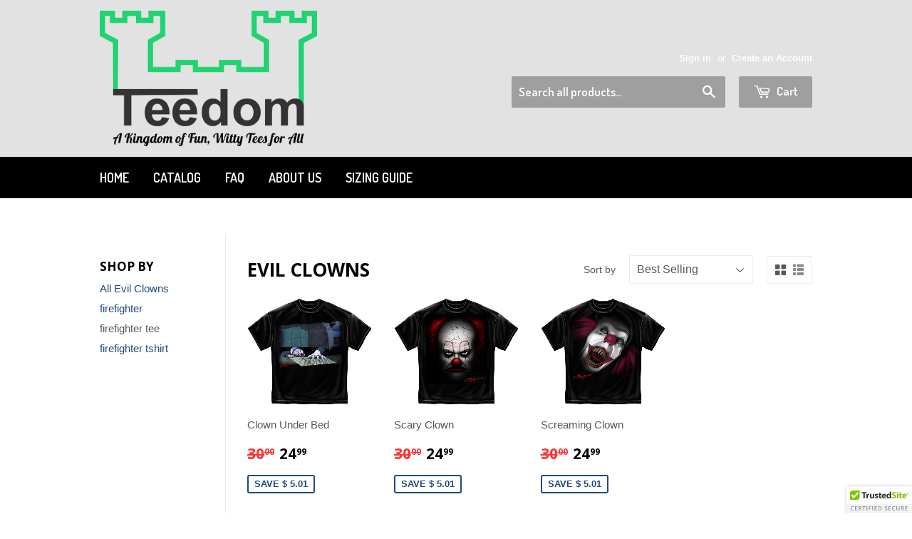

--- FILE ---
content_type: text/html; charset=utf-8
request_url: https://www.teedom.com/collections/evil-clown/firefighter-tee
body_size: 14233
content:
<!doctype html>
<!--[if lt IE 7]><html class="no-js lt-ie9 lt-ie8 lt-ie7" lang="en"> <![endif]-->
<!--[if IE 7]><html class="no-js lt-ie9 lt-ie8" lang="en"> <![endif]-->
<!--[if IE 8]><html class="no-js lt-ie9" lang="en"> <![endif]-->
<!--[if IE 9 ]><html class="ie9 no-js"> <![endif]-->
<!--[if (gt IE 9)|!(IE)]><!--> <html class="no-touch no-js"> <!--<![endif]-->
<head>
<script>
      
    </script>



	
	
	
	
	
		
	

	
		
	
	
	
	
		
			
  <!-- Basic page needs ================================================== -->
  <meta charset="utf-8">
  <meta http-equiv="X-UA-Compatible" content="IE=edge,chrome=1">
  <meta name="generator" value="ThemeX">
  <meta name="version" value="v1.8.0">
  
  <link rel="shortcut icon" href="//www.teedom.com/cdn/shop/t/5/assets/favicon.png?v=164287805991772094881492569555" type="image/png" />
  

  <!-- Title and description ================================================== -->
  <title>
  Evil Clowns &ndash; Tagged &quot;firefighter tee&quot; &ndash; Teedom
  </title>


  

  <!-- Product meta ================================================== -->
  

  <meta property="og:type" content="website">
  <meta property="og:title" content="Evil Clowns">
  <meta property="og:url" content="https://www.teedom.com/collections/evil-clown/firefighter-tee">
  
  <meta property="og:image" content="http://www.teedom.com/cdn/shop/t/5/assets/logo.png?v=130815597533934946721492569465">
  <meta property="og:image:secure_url" content="https://www.teedom.com/cdn/shop/t/5/assets/logo.png?v=130815597533934946721492569465">
  


  

  <meta property="og:site_name" content="Teedom">

  


<meta name="twitter:card" content="summary">

  <meta name="twitter:site" content="@doms">




  <!-- Helpers ================================================== -->
  <link rel="canonical" href="https://www.teedom.com/collections/evil-clown/firefighter-tee">
  <meta name="viewport" content="width=device-width,initial-scale=1">


	
	
	
	
	

	


	
	

  



  <!-- CSS ================================================== -->
  <link href="//www.teedom.com/cdn/shop/t/5/assets/timber.scss.css?v=85496815900301516631674765856" rel="stylesheet" type="text/css" media="all" />
  

  
    
    
    <link href="//fonts.googleapis.com/css?family=Open+Sans:700" rel="stylesheet" type="text/css" media="all" />
  


  
    
    
    <link href="//fonts.googleapis.com/css?family=Dosis:600" rel="stylesheet" type="text/css" media="all" />
  



  


  <!-- Header hook for plugins ================================================== -->
  <script>window.performance && window.performance.mark && window.performance.mark('shopify.content_for_header.start');</script><meta id="shopify-digital-wallet" name="shopify-digital-wallet" content="/9981652/digital_wallets/dialog">
<meta name="shopify-checkout-api-token" content="1a6edf63e0ea766f869d028e20f616ad">
<meta id="in-context-paypal-metadata" data-shop-id="9981652" data-venmo-supported="false" data-environment="production" data-locale="en_US" data-paypal-v4="true" data-currency="USD">
<link rel="alternate" type="application/atom+xml" title="Feed" href="/collections/evil-clown/firefighter-tee.atom" />
<link rel="alternate" type="application/json+oembed" href="https://www.teedom.com/collections/evil-clown/firefighter-tee.oembed">
<script async="async" src="/checkouts/internal/preloads.js?locale=en-US"></script>
<link rel="preconnect" href="https://shop.app" crossorigin="anonymous">
<script async="async" src="https://shop.app/checkouts/internal/preloads.js?locale=en-US&shop_id=9981652" crossorigin="anonymous"></script>
<script id="apple-pay-shop-capabilities" type="application/json">{"shopId":9981652,"countryCode":"US","currencyCode":"USD","merchantCapabilities":["supports3DS"],"merchantId":"gid:\/\/shopify\/Shop\/9981652","merchantName":"Teedom","requiredBillingContactFields":["postalAddress","email"],"requiredShippingContactFields":["postalAddress","email"],"shippingType":"shipping","supportedNetworks":["visa","masterCard","amex","discover","elo","jcb"],"total":{"type":"pending","label":"Teedom","amount":"1.00"},"shopifyPaymentsEnabled":true,"supportsSubscriptions":true}</script>
<script id="shopify-features" type="application/json">{"accessToken":"1a6edf63e0ea766f869d028e20f616ad","betas":["rich-media-storefront-analytics"],"domain":"www.teedom.com","predictiveSearch":true,"shopId":9981652,"locale":"en"}</script>
<script>var Shopify = Shopify || {};
Shopify.shop = "lifegear.myshopify.com";
Shopify.locale = "en";
Shopify.currency = {"active":"USD","rate":"1.0"};
Shopify.country = "US";
Shopify.theme = {"name":"themex-1-8-0-install","id":183013903,"schema_name":null,"schema_version":null,"theme_store_id":null,"role":"main"};
Shopify.theme.handle = "null";
Shopify.theme.style = {"id":null,"handle":null};
Shopify.cdnHost = "www.teedom.com/cdn";
Shopify.routes = Shopify.routes || {};
Shopify.routes.root = "/";</script>
<script type="module">!function(o){(o.Shopify=o.Shopify||{}).modules=!0}(window);</script>
<script>!function(o){function n(){var o=[];function n(){o.push(Array.prototype.slice.apply(arguments))}return n.q=o,n}var t=o.Shopify=o.Shopify||{};t.loadFeatures=n(),t.autoloadFeatures=n()}(window);</script>
<script>
  window.ShopifyPay = window.ShopifyPay || {};
  window.ShopifyPay.apiHost = "shop.app\/pay";
  window.ShopifyPay.redirectState = null;
</script>
<script id="shop-js-analytics" type="application/json">{"pageType":"collection"}</script>
<script defer="defer" async type="module" src="//www.teedom.com/cdn/shopifycloud/shop-js/modules/v2/client.init-shop-cart-sync_BdyHc3Nr.en.esm.js"></script>
<script defer="defer" async type="module" src="//www.teedom.com/cdn/shopifycloud/shop-js/modules/v2/chunk.common_Daul8nwZ.esm.js"></script>
<script type="module">
  await import("//www.teedom.com/cdn/shopifycloud/shop-js/modules/v2/client.init-shop-cart-sync_BdyHc3Nr.en.esm.js");
await import("//www.teedom.com/cdn/shopifycloud/shop-js/modules/v2/chunk.common_Daul8nwZ.esm.js");

  window.Shopify.SignInWithShop?.initShopCartSync?.({"fedCMEnabled":true,"windoidEnabled":true});

</script>
<script>
  window.Shopify = window.Shopify || {};
  if (!window.Shopify.featureAssets) window.Shopify.featureAssets = {};
  window.Shopify.featureAssets['shop-js'] = {"shop-cart-sync":["modules/v2/client.shop-cart-sync_QYOiDySF.en.esm.js","modules/v2/chunk.common_Daul8nwZ.esm.js"],"init-fed-cm":["modules/v2/client.init-fed-cm_DchLp9rc.en.esm.js","modules/v2/chunk.common_Daul8nwZ.esm.js"],"shop-button":["modules/v2/client.shop-button_OV7bAJc5.en.esm.js","modules/v2/chunk.common_Daul8nwZ.esm.js"],"init-windoid":["modules/v2/client.init-windoid_DwxFKQ8e.en.esm.js","modules/v2/chunk.common_Daul8nwZ.esm.js"],"shop-cash-offers":["modules/v2/client.shop-cash-offers_DWtL6Bq3.en.esm.js","modules/v2/chunk.common_Daul8nwZ.esm.js","modules/v2/chunk.modal_CQq8HTM6.esm.js"],"shop-toast-manager":["modules/v2/client.shop-toast-manager_CX9r1SjA.en.esm.js","modules/v2/chunk.common_Daul8nwZ.esm.js"],"init-shop-email-lookup-coordinator":["modules/v2/client.init-shop-email-lookup-coordinator_UhKnw74l.en.esm.js","modules/v2/chunk.common_Daul8nwZ.esm.js"],"pay-button":["modules/v2/client.pay-button_DzxNnLDY.en.esm.js","modules/v2/chunk.common_Daul8nwZ.esm.js"],"avatar":["modules/v2/client.avatar_BTnouDA3.en.esm.js"],"init-shop-cart-sync":["modules/v2/client.init-shop-cart-sync_BdyHc3Nr.en.esm.js","modules/v2/chunk.common_Daul8nwZ.esm.js"],"shop-login-button":["modules/v2/client.shop-login-button_D8B466_1.en.esm.js","modules/v2/chunk.common_Daul8nwZ.esm.js","modules/v2/chunk.modal_CQq8HTM6.esm.js"],"init-customer-accounts-sign-up":["modules/v2/client.init-customer-accounts-sign-up_C8fpPm4i.en.esm.js","modules/v2/client.shop-login-button_D8B466_1.en.esm.js","modules/v2/chunk.common_Daul8nwZ.esm.js","modules/v2/chunk.modal_CQq8HTM6.esm.js"],"init-shop-for-new-customer-accounts":["modules/v2/client.init-shop-for-new-customer-accounts_CVTO0Ztu.en.esm.js","modules/v2/client.shop-login-button_D8B466_1.en.esm.js","modules/v2/chunk.common_Daul8nwZ.esm.js","modules/v2/chunk.modal_CQq8HTM6.esm.js"],"init-customer-accounts":["modules/v2/client.init-customer-accounts_dRgKMfrE.en.esm.js","modules/v2/client.shop-login-button_D8B466_1.en.esm.js","modules/v2/chunk.common_Daul8nwZ.esm.js","modules/v2/chunk.modal_CQq8HTM6.esm.js"],"shop-follow-button":["modules/v2/client.shop-follow-button_CkZpjEct.en.esm.js","modules/v2/chunk.common_Daul8nwZ.esm.js","modules/v2/chunk.modal_CQq8HTM6.esm.js"],"lead-capture":["modules/v2/client.lead-capture_BntHBhfp.en.esm.js","modules/v2/chunk.common_Daul8nwZ.esm.js","modules/v2/chunk.modal_CQq8HTM6.esm.js"],"checkout-modal":["modules/v2/client.checkout-modal_CfxcYbTm.en.esm.js","modules/v2/chunk.common_Daul8nwZ.esm.js","modules/v2/chunk.modal_CQq8HTM6.esm.js"],"shop-login":["modules/v2/client.shop-login_Da4GZ2H6.en.esm.js","modules/v2/chunk.common_Daul8nwZ.esm.js","modules/v2/chunk.modal_CQq8HTM6.esm.js"],"payment-terms":["modules/v2/client.payment-terms_MV4M3zvL.en.esm.js","modules/v2/chunk.common_Daul8nwZ.esm.js","modules/v2/chunk.modal_CQq8HTM6.esm.js"]};
</script>
<script>(function() {
  var isLoaded = false;
  function asyncLoad() {
    if (isLoaded) return;
    isLoaded = true;
    var urls = ["https:\/\/cdn.ywxi.net\/js\/1.js?shop=lifegear.myshopify.com","https:\/\/cdn.ywxi.net\/js\/1.js?shop=lifegear.myshopify.com","https:\/\/voyager.smar7apps.com\/dist\/js\/storefront\/app.js?shop=lifegear.myshopify.com","https:\/\/shopifyapp.rontar.com\/ScriptTags\/onlinestore.js?advId=17280\u0026audienceId=8e3f5ad1-31e2-4558-9657-e7194cdfb72b\u0026priceId=1721\u0026shop=lifegear.myshopify.com","https:\/\/api.groovejar.com\/gj-loader.js?token=3VxAKuTKr7g\u0026shop=lifegear.myshopify.com","https:\/\/api.groovejar.com\/gj-loader.js?token=3VxAKuTKr7g\u0026shop=lifegear.myshopify.com","https:\/\/api.groovejar.com\/gj-loader.js?token=3VxAKuTKr7g\u0026shop=lifegear.myshopify.com","https:\/\/api.groovejar.com\/gj-loader.js?token=3VxAKuTKr7g\u0026shop=lifegear.myshopify.com","https:\/\/api.groovejar.com\/gj-loader.js?token=3VxAKuTKr7g\u0026shop=lifegear.myshopify.com","https:\/\/api.groovejar.com\/gj-loader.js?token=3VxAKuTKr7g\u0026shop=lifegear.myshopify.com","https:\/\/window-shoppers.azurewebsites.net\/Scripts\/windowshoppers.min.js?env=https:\/\/window-shoppers.azurewebsites.net\u0026v=1\u0026shop=lifegear.myshopify.com","https:\/\/chimpstatic.com\/mcjs-connected\/js\/users\/bfeb31ebf81177bc98f564a6d\/447f66c9350052163a10baa71.js?shop=lifegear.myshopify.com","\/\/d1liekpayvooaz.cloudfront.net\/apps\/customizery\/customizery.js?shop=lifegear.myshopify.com","https:\/\/883d95281f02d796f8b6-7f0f44eb0f2ceeb9d4fffbe1419aae61.ssl.cf1.rackcdn.com\/teelaunch-scripts.js?shop=lifegear.myshopify.com\u0026shop=lifegear.myshopify.com","https:\/\/www.ipersonalyzemarketplace.com\/shopify\/public\/assets\/app.js?shop=lifegear.myshopify.com","\/\/cdn.shopify.com\/proxy\/47236ee4827a4e1440c37800bb466d2a8b9162e1541ddc3dd3b4cfde6534697c\/static.cdn.printful.com\/static\/js\/external\/shopify-product-customizer.js?v=0.28\u0026shop=lifegear.myshopify.com\u0026sp-cache-control=cHVibGljLCBtYXgtYWdlPTkwMA"];
    for (var i = 0; i < urls.length; i++) {
      var s = document.createElement('script');
      s.type = 'text/javascript';
      s.async = true;
      s.src = urls[i];
      var x = document.getElementsByTagName('script')[0];
      x.parentNode.insertBefore(s, x);
    }
  };
  if(window.attachEvent) {
    window.attachEvent('onload', asyncLoad);
  } else {
    window.addEventListener('load', asyncLoad, false);
  }
})();</script>
<script id="__st">var __st={"a":9981652,"offset":-21600,"reqid":"0fc30b45-e04e-4880-ab45-f73876e3d8b2-1769021169","pageurl":"www.teedom.com\/collections\/evil-clown\/firefighter-tee","u":"73a52bad1043","p":"collection","rtyp":"collection","rid":452349199};</script>
<script>window.ShopifyPaypalV4VisibilityTracking = true;</script>
<script id="captcha-bootstrap">!function(){'use strict';const t='contact',e='account',n='new_comment',o=[[t,t],['blogs',n],['comments',n],[t,'customer']],c=[[e,'customer_login'],[e,'guest_login'],[e,'recover_customer_password'],[e,'create_customer']],r=t=>t.map((([t,e])=>`form[action*='/${t}']:not([data-nocaptcha='true']) input[name='form_type'][value='${e}']`)).join(','),a=t=>()=>t?[...document.querySelectorAll(t)].map((t=>t.form)):[];function s(){const t=[...o],e=r(t);return a(e)}const i='password',u='form_key',d=['recaptcha-v3-token','g-recaptcha-response','h-captcha-response',i],f=()=>{try{return window.sessionStorage}catch{return}},m='__shopify_v',_=t=>t.elements[u];function p(t,e,n=!1){try{const o=window.sessionStorage,c=JSON.parse(o.getItem(e)),{data:r}=function(t){const{data:e,action:n}=t;return t[m]||n?{data:e,action:n}:{data:t,action:n}}(c);for(const[e,n]of Object.entries(r))t.elements[e]&&(t.elements[e].value=n);n&&o.removeItem(e)}catch(o){console.error('form repopulation failed',{error:o})}}const l='form_type',E='cptcha';function T(t){t.dataset[E]=!0}const w=window,h=w.document,L='Shopify',v='ce_forms',y='captcha';let A=!1;((t,e)=>{const n=(g='f06e6c50-85a8-45c8-87d0-21a2b65856fe',I='https://cdn.shopify.com/shopifycloud/storefront-forms-hcaptcha/ce_storefront_forms_captcha_hcaptcha.v1.5.2.iife.js',D={infoText:'Protected by hCaptcha',privacyText:'Privacy',termsText:'Terms'},(t,e,n)=>{const o=w[L][v],c=o.bindForm;if(c)return c(t,g,e,D).then(n);var r;o.q.push([[t,g,e,D],n]),r=I,A||(h.body.append(Object.assign(h.createElement('script'),{id:'captcha-provider',async:!0,src:r})),A=!0)});var g,I,D;w[L]=w[L]||{},w[L][v]=w[L][v]||{},w[L][v].q=[],w[L][y]=w[L][y]||{},w[L][y].protect=function(t,e){n(t,void 0,e),T(t)},Object.freeze(w[L][y]),function(t,e,n,w,h,L){const[v,y,A,g]=function(t,e,n){const i=e?o:[],u=t?c:[],d=[...i,...u],f=r(d),m=r(i),_=r(d.filter((([t,e])=>n.includes(e))));return[a(f),a(m),a(_),s()]}(w,h,L),I=t=>{const e=t.target;return e instanceof HTMLFormElement?e:e&&e.form},D=t=>v().includes(t);t.addEventListener('submit',(t=>{const e=I(t);if(!e)return;const n=D(e)&&!e.dataset.hcaptchaBound&&!e.dataset.recaptchaBound,o=_(e),c=g().includes(e)&&(!o||!o.value);(n||c)&&t.preventDefault(),c&&!n&&(function(t){try{if(!f())return;!function(t){const e=f();if(!e)return;const n=_(t);if(!n)return;const o=n.value;o&&e.removeItem(o)}(t);const e=Array.from(Array(32),(()=>Math.random().toString(36)[2])).join('');!function(t,e){_(t)||t.append(Object.assign(document.createElement('input'),{type:'hidden',name:u})),t.elements[u].value=e}(t,e),function(t,e){const n=f();if(!n)return;const o=[...t.querySelectorAll(`input[type='${i}']`)].map((({name:t})=>t)),c=[...d,...o],r={};for(const[a,s]of new FormData(t).entries())c.includes(a)||(r[a]=s);n.setItem(e,JSON.stringify({[m]:1,action:t.action,data:r}))}(t,e)}catch(e){console.error('failed to persist form',e)}}(e),e.submit())}));const S=(t,e)=>{t&&!t.dataset[E]&&(n(t,e.some((e=>e===t))),T(t))};for(const o of['focusin','change'])t.addEventListener(o,(t=>{const e=I(t);D(e)&&S(e,y())}));const B=e.get('form_key'),M=e.get(l),P=B&&M;t.addEventListener('DOMContentLoaded',(()=>{const t=y();if(P)for(const e of t)e.elements[l].value===M&&p(e,B);[...new Set([...A(),...v().filter((t=>'true'===t.dataset.shopifyCaptcha))])].forEach((e=>S(e,t)))}))}(h,new URLSearchParams(w.location.search),n,t,e,['guest_login'])})(!0,!0)}();</script>
<script integrity="sha256-4kQ18oKyAcykRKYeNunJcIwy7WH5gtpwJnB7kiuLZ1E=" data-source-attribution="shopify.loadfeatures" defer="defer" src="//www.teedom.com/cdn/shopifycloud/storefront/assets/storefront/load_feature-a0a9edcb.js" crossorigin="anonymous"></script>
<script crossorigin="anonymous" defer="defer" src="//www.teedom.com/cdn/shopifycloud/storefront/assets/shopify_pay/storefront-65b4c6d7.js?v=20250812"></script>
<script data-source-attribution="shopify.dynamic_checkout.dynamic.init">var Shopify=Shopify||{};Shopify.PaymentButton=Shopify.PaymentButton||{isStorefrontPortableWallets:!0,init:function(){window.Shopify.PaymentButton.init=function(){};var t=document.createElement("script");t.src="https://www.teedom.com/cdn/shopifycloud/portable-wallets/latest/portable-wallets.en.js",t.type="module",document.head.appendChild(t)}};
</script>
<script data-source-attribution="shopify.dynamic_checkout.buyer_consent">
  function portableWalletsHideBuyerConsent(e){var t=document.getElementById("shopify-buyer-consent"),n=document.getElementById("shopify-subscription-policy-button");t&&n&&(t.classList.add("hidden"),t.setAttribute("aria-hidden","true"),n.removeEventListener("click",e))}function portableWalletsShowBuyerConsent(e){var t=document.getElementById("shopify-buyer-consent"),n=document.getElementById("shopify-subscription-policy-button");t&&n&&(t.classList.remove("hidden"),t.removeAttribute("aria-hidden"),n.addEventListener("click",e))}window.Shopify?.PaymentButton&&(window.Shopify.PaymentButton.hideBuyerConsent=portableWalletsHideBuyerConsent,window.Shopify.PaymentButton.showBuyerConsent=portableWalletsShowBuyerConsent);
</script>
<script data-source-attribution="shopify.dynamic_checkout.cart.bootstrap">document.addEventListener("DOMContentLoaded",(function(){function t(){return document.querySelector("shopify-accelerated-checkout-cart, shopify-accelerated-checkout")}if(t())Shopify.PaymentButton.init();else{new MutationObserver((function(e,n){t()&&(Shopify.PaymentButton.init(),n.disconnect())})).observe(document.body,{childList:!0,subtree:!0})}}));
</script>
<link id="shopify-accelerated-checkout-styles" rel="stylesheet" media="screen" href="https://www.teedom.com/cdn/shopifycloud/portable-wallets/latest/accelerated-checkout-backwards-compat.css" crossorigin="anonymous">
<style id="shopify-accelerated-checkout-cart">
        #shopify-buyer-consent {
  margin-top: 1em;
  display: inline-block;
  width: 100%;
}

#shopify-buyer-consent.hidden {
  display: none;
}

#shopify-subscription-policy-button {
  background: none;
  border: none;
  padding: 0;
  text-decoration: underline;
  font-size: inherit;
  cursor: pointer;
}

#shopify-subscription-policy-button::before {
  box-shadow: none;
}

      </style>

<script>window.performance && window.performance.mark && window.performance.mark('shopify.content_for_header.end');</script>

  

<!--[if lt IE 9]>
<script src="//cdnjs.cloudflare.com/ajax/libs/html5shiv/3.7.2/html5shiv.min.js" type="text/javascript"></script>
<script src="//www.teedom.com/cdn/shop/t/5/assets/respond.min.js?v=52248677837542619231492568681" type="text/javascript"></script>
<link href="//www.teedom.com/cdn/shop/t/5/assets/respond-proxy.html" id="respond-proxy" rel="respond-proxy" />
<link href="//www.teedom.com/search?q=2c46f8ad51edcd69ee0669c65eaf9a43" id="respond-redirect" rel="respond-redirect" />
<script src="//www.teedom.com/search?q=2c46f8ad51edcd69ee0669c65eaf9a43" type="text/javascript"></script>
<![endif]-->
<!--[if (lte IE 9) ]><script src="//www.teedom.com/cdn/shop/t/5/assets/match-media.min.js?v=159635276924582161481492568680" type="text/javascript"></script><![endif]-->


  
  


  <script src="//ajax.googleapis.com/ajax/libs/jquery/1.11.0/jquery.min.js" type="text/javascript"></script>
  <script src="//www.teedom.com/cdn/shop/t/5/assets/modernizr.min.js?v=26620055551102246001492568680" type="text/javascript"></script>




	
	




<!-- Facebook Pixel Code -->
<script>
!function(f,b,e,v,n,t,s){if(f.fbq)return;n=f.fbq=function(){n.callMethod?
n.callMethod.apply(n,arguments):n.queue.push(arguments)};if(!f._fbq)f._fbq=n;
n.push=n;n.loaded=!0;n.version='2.0';n.queue=[];t=b.createElement(e);t.async=!0;
t.src=v;s=b.getElementsByTagName(e)[0];s.parentNode.insertBefore(t,s)}(window,
document,'script','https://connect.facebook.net/en_US/fbevents.js');



  fbq('init', '980878361984471');

  fbq('init', '515537125275666');



fbq('track', 'PageView');




</script>
<noscript>

  <img height="1" width="1" style="display:none" src="https://www.facebook.com/tr?id=980878361984471&ev=PageView&noscript=1" />

  <img height="1" width="1" style="display:none" src="https://www.facebook.com/tr?id=515537125275666&ev=PageView&noscript=1" />



</noscript>
<!-- End Facebook Pixel Code -->









		
	

	
	
	
	
		
	



<link href="https://monorail-edge.shopifysvc.com" rel="dns-prefetch">
<script>(function(){if ("sendBeacon" in navigator && "performance" in window) {try {var session_token_from_headers = performance.getEntriesByType('navigation')[0].serverTiming.find(x => x.name == '_s').description;} catch {var session_token_from_headers = undefined;}var session_cookie_matches = document.cookie.match(/_shopify_s=([^;]*)/);var session_token_from_cookie = session_cookie_matches && session_cookie_matches.length === 2 ? session_cookie_matches[1] : "";var session_token = session_token_from_headers || session_token_from_cookie || "";function handle_abandonment_event(e) {var entries = performance.getEntries().filter(function(entry) {return /monorail-edge.shopifysvc.com/.test(entry.name);});if (!window.abandonment_tracked && entries.length === 0) {window.abandonment_tracked = true;var currentMs = Date.now();var navigation_start = performance.timing.navigationStart;var payload = {shop_id: 9981652,url: window.location.href,navigation_start,duration: currentMs - navigation_start,session_token,page_type: "collection"};window.navigator.sendBeacon("https://monorail-edge.shopifysvc.com/v1/produce", JSON.stringify({schema_id: "online_store_buyer_site_abandonment/1.1",payload: payload,metadata: {event_created_at_ms: currentMs,event_sent_at_ms: currentMs}}));}}window.addEventListener('pagehide', handle_abandonment_event);}}());</script>
<script id="web-pixels-manager-setup">(function e(e,d,r,n,o){if(void 0===o&&(o={}),!Boolean(null===(a=null===(i=window.Shopify)||void 0===i?void 0:i.analytics)||void 0===a?void 0:a.replayQueue)){var i,a;window.Shopify=window.Shopify||{};var t=window.Shopify;t.analytics=t.analytics||{};var s=t.analytics;s.replayQueue=[],s.publish=function(e,d,r){return s.replayQueue.push([e,d,r]),!0};try{self.performance.mark("wpm:start")}catch(e){}var l=function(){var e={modern:/Edge?\/(1{2}[4-9]|1[2-9]\d|[2-9]\d{2}|\d{4,})\.\d+(\.\d+|)|Firefox\/(1{2}[4-9]|1[2-9]\d|[2-9]\d{2}|\d{4,})\.\d+(\.\d+|)|Chrom(ium|e)\/(9{2}|\d{3,})\.\d+(\.\d+|)|(Maci|X1{2}).+ Version\/(15\.\d+|(1[6-9]|[2-9]\d|\d{3,})\.\d+)([,.]\d+|)( \(\w+\)|)( Mobile\/\w+|) Safari\/|Chrome.+OPR\/(9{2}|\d{3,})\.\d+\.\d+|(CPU[ +]OS|iPhone[ +]OS|CPU[ +]iPhone|CPU IPhone OS|CPU iPad OS)[ +]+(15[._]\d+|(1[6-9]|[2-9]\d|\d{3,})[._]\d+)([._]\d+|)|Android:?[ /-](13[3-9]|1[4-9]\d|[2-9]\d{2}|\d{4,})(\.\d+|)(\.\d+|)|Android.+Firefox\/(13[5-9]|1[4-9]\d|[2-9]\d{2}|\d{4,})\.\d+(\.\d+|)|Android.+Chrom(ium|e)\/(13[3-9]|1[4-9]\d|[2-9]\d{2}|\d{4,})\.\d+(\.\d+|)|SamsungBrowser\/([2-9]\d|\d{3,})\.\d+/,legacy:/Edge?\/(1[6-9]|[2-9]\d|\d{3,})\.\d+(\.\d+|)|Firefox\/(5[4-9]|[6-9]\d|\d{3,})\.\d+(\.\d+|)|Chrom(ium|e)\/(5[1-9]|[6-9]\d|\d{3,})\.\d+(\.\d+|)([\d.]+$|.*Safari\/(?![\d.]+ Edge\/[\d.]+$))|(Maci|X1{2}).+ Version\/(10\.\d+|(1[1-9]|[2-9]\d|\d{3,})\.\d+)([,.]\d+|)( \(\w+\)|)( Mobile\/\w+|) Safari\/|Chrome.+OPR\/(3[89]|[4-9]\d|\d{3,})\.\d+\.\d+|(CPU[ +]OS|iPhone[ +]OS|CPU[ +]iPhone|CPU IPhone OS|CPU iPad OS)[ +]+(10[._]\d+|(1[1-9]|[2-9]\d|\d{3,})[._]\d+)([._]\d+|)|Android:?[ /-](13[3-9]|1[4-9]\d|[2-9]\d{2}|\d{4,})(\.\d+|)(\.\d+|)|Mobile Safari.+OPR\/([89]\d|\d{3,})\.\d+\.\d+|Android.+Firefox\/(13[5-9]|1[4-9]\d|[2-9]\d{2}|\d{4,})\.\d+(\.\d+|)|Android.+Chrom(ium|e)\/(13[3-9]|1[4-9]\d|[2-9]\d{2}|\d{4,})\.\d+(\.\d+|)|Android.+(UC? ?Browser|UCWEB|U3)[ /]?(15\.([5-9]|\d{2,})|(1[6-9]|[2-9]\d|\d{3,})\.\d+)\.\d+|SamsungBrowser\/(5\.\d+|([6-9]|\d{2,})\.\d+)|Android.+MQ{2}Browser\/(14(\.(9|\d{2,})|)|(1[5-9]|[2-9]\d|\d{3,})(\.\d+|))(\.\d+|)|K[Aa][Ii]OS\/(3\.\d+|([4-9]|\d{2,})\.\d+)(\.\d+|)/},d=e.modern,r=e.legacy,n=navigator.userAgent;return n.match(d)?"modern":n.match(r)?"legacy":"unknown"}(),u="modern"===l?"modern":"legacy",c=(null!=n?n:{modern:"",legacy:""})[u],f=function(e){return[e.baseUrl,"/wpm","/b",e.hashVersion,"modern"===e.buildTarget?"m":"l",".js"].join("")}({baseUrl:d,hashVersion:r,buildTarget:u}),m=function(e){var d=e.version,r=e.bundleTarget,n=e.surface,o=e.pageUrl,i=e.monorailEndpoint;return{emit:function(e){var a=e.status,t=e.errorMsg,s=(new Date).getTime(),l=JSON.stringify({metadata:{event_sent_at_ms:s},events:[{schema_id:"web_pixels_manager_load/3.1",payload:{version:d,bundle_target:r,page_url:o,status:a,surface:n,error_msg:t},metadata:{event_created_at_ms:s}}]});if(!i)return console&&console.warn&&console.warn("[Web Pixels Manager] No Monorail endpoint provided, skipping logging."),!1;try{return self.navigator.sendBeacon.bind(self.navigator)(i,l)}catch(e){}var u=new XMLHttpRequest;try{return u.open("POST",i,!0),u.setRequestHeader("Content-Type","text/plain"),u.send(l),!0}catch(e){return console&&console.warn&&console.warn("[Web Pixels Manager] Got an unhandled error while logging to Monorail."),!1}}}}({version:r,bundleTarget:l,surface:e.surface,pageUrl:self.location.href,monorailEndpoint:e.monorailEndpoint});try{o.browserTarget=l,function(e){var d=e.src,r=e.async,n=void 0===r||r,o=e.onload,i=e.onerror,a=e.sri,t=e.scriptDataAttributes,s=void 0===t?{}:t,l=document.createElement("script"),u=document.querySelector("head"),c=document.querySelector("body");if(l.async=n,l.src=d,a&&(l.integrity=a,l.crossOrigin="anonymous"),s)for(var f in s)if(Object.prototype.hasOwnProperty.call(s,f))try{l.dataset[f]=s[f]}catch(e){}if(o&&l.addEventListener("load",o),i&&l.addEventListener("error",i),u)u.appendChild(l);else{if(!c)throw new Error("Did not find a head or body element to append the script");c.appendChild(l)}}({src:f,async:!0,onload:function(){if(!function(){var e,d;return Boolean(null===(d=null===(e=window.Shopify)||void 0===e?void 0:e.analytics)||void 0===d?void 0:d.initialized)}()){var d=window.webPixelsManager.init(e)||void 0;if(d){var r=window.Shopify.analytics;r.replayQueue.forEach((function(e){var r=e[0],n=e[1],o=e[2];d.publishCustomEvent(r,n,o)})),r.replayQueue=[],r.publish=d.publishCustomEvent,r.visitor=d.visitor,r.initialized=!0}}},onerror:function(){return m.emit({status:"failed",errorMsg:"".concat(f," has failed to load")})},sri:function(e){var d=/^sha384-[A-Za-z0-9+/=]+$/;return"string"==typeof e&&d.test(e)}(c)?c:"",scriptDataAttributes:o}),m.emit({status:"loading"})}catch(e){m.emit({status:"failed",errorMsg:(null==e?void 0:e.message)||"Unknown error"})}}})({shopId: 9981652,storefrontBaseUrl: "https://www.teedom.com",extensionsBaseUrl: "https://extensions.shopifycdn.com/cdn/shopifycloud/web-pixels-manager",monorailEndpoint: "https://monorail-edge.shopifysvc.com/unstable/produce_batch",surface: "storefront-renderer",enabledBetaFlags: ["2dca8a86"],webPixelsConfigList: [{"id":"shopify-app-pixel","configuration":"{}","eventPayloadVersion":"v1","runtimeContext":"STRICT","scriptVersion":"0450","apiClientId":"shopify-pixel","type":"APP","privacyPurposes":["ANALYTICS","MARKETING"]},{"id":"shopify-custom-pixel","eventPayloadVersion":"v1","runtimeContext":"LAX","scriptVersion":"0450","apiClientId":"shopify-pixel","type":"CUSTOM","privacyPurposes":["ANALYTICS","MARKETING"]}],isMerchantRequest: false,initData: {"shop":{"name":"Teedom","paymentSettings":{"currencyCode":"USD"},"myshopifyDomain":"lifegear.myshopify.com","countryCode":"US","storefrontUrl":"https:\/\/www.teedom.com"},"customer":null,"cart":null,"checkout":null,"productVariants":[],"purchasingCompany":null},},"https://www.teedom.com/cdn","fcfee988w5aeb613cpc8e4bc33m6693e112",{"modern":"","legacy":""},{"shopId":"9981652","storefrontBaseUrl":"https:\/\/www.teedom.com","extensionBaseUrl":"https:\/\/extensions.shopifycdn.com\/cdn\/shopifycloud\/web-pixels-manager","surface":"storefront-renderer","enabledBetaFlags":"[\"2dca8a86\"]","isMerchantRequest":"false","hashVersion":"fcfee988w5aeb613cpc8e4bc33m6693e112","publish":"custom","events":"[[\"page_viewed\",{}],[\"collection_viewed\",{\"collection\":{\"id\":\"452349199\",\"title\":\"Evil Clowns\",\"productVariants\":[{\"price\":{\"amount\":24.99,\"currencyCode\":\"USD\"},\"product\":{\"title\":\"Clown Under Bed\",\"vendor\":\"Teedom\",\"id\":\"11967831631\",\"untranslatedTitle\":\"Clown Under Bed\",\"url\":\"\/products\/clown-under-bed\",\"type\":\"tshirt\"},\"id\":\"49368165711\",\"image\":{\"src\":\"\/\/www.teedom.com\/cdn\/shop\/products\/RN2317_front.jpg?v=1505276441\"},\"sku\":\"RN2317-S\",\"title\":\"S\",\"untranslatedTitle\":\"S\"},{\"price\":{\"amount\":24.99,\"currencyCode\":\"USD\"},\"product\":{\"title\":\"Scary Clown\",\"vendor\":\"Teedom\",\"id\":\"11967830415\",\"untranslatedTitle\":\"Scary Clown\",\"url\":\"\/products\/scary-clown\",\"type\":\"tshirt\"},\"id\":\"49368118735\",\"image\":{\"src\":\"\/\/www.teedom.com\/cdn\/shop\/products\/RN2320_front.jpg?v=1505276264\"},\"sku\":\"RN2320-S\",\"title\":\"S\",\"untranslatedTitle\":\"S\"},{\"price\":{\"amount\":24.99,\"currencyCode\":\"USD\"},\"product\":{\"title\":\"Screaming Clown\",\"vendor\":\"Teedom\",\"id\":\"11967823439\",\"untranslatedTitle\":\"Screaming Clown\",\"url\":\"\/products\/screaming-clown\",\"type\":\"tshirt\"},\"id\":\"49367988943\",\"image\":{\"src\":\"\/\/www.teedom.com\/cdn\/shop\/products\/RN2315_front.jpg?v=1505275999\"},\"sku\":\"RN2315-S\",\"title\":\"S\",\"untranslatedTitle\":\"S\"}]}}]]"});</script><script>
  window.ShopifyAnalytics = window.ShopifyAnalytics || {};
  window.ShopifyAnalytics.meta = window.ShopifyAnalytics.meta || {};
  window.ShopifyAnalytics.meta.currency = 'USD';
  var meta = {"products":[{"id":11967831631,"gid":"gid:\/\/shopify\/Product\/11967831631","vendor":"Teedom","type":"tshirt","handle":"clown-under-bed","variants":[{"id":49368165711,"price":2499,"name":"Clown Under Bed - S","public_title":"S","sku":"RN2317-S"},{"id":49368165775,"price":2499,"name":"Clown Under Bed - M","public_title":"M","sku":"RN2317-M"},{"id":49368165839,"price":2499,"name":"Clown Under Bed - L","public_title":"L","sku":"RN2317-L"},{"id":49368165903,"price":2499,"name":"Clown Under Bed - XL","public_title":"XL","sku":"RN2317-XL"},{"id":49368165967,"price":2699,"name":"Clown Under Bed - XXL","public_title":"XXL","sku":"RN2317-XXL"},{"id":49368166031,"price":2699,"name":"Clown Under Bed - XXXL","public_title":"XXXL","sku":"RN2317-XXXL"}],"remote":false},{"id":11967830415,"gid":"gid:\/\/shopify\/Product\/11967830415","vendor":"Teedom","type":"tshirt","handle":"scary-clown","variants":[{"id":49368118735,"price":2499,"name":"Scary Clown - S","public_title":"S","sku":"RN2320-S"},{"id":49368118799,"price":2499,"name":"Scary Clown - M","public_title":"M","sku":"RN2320-M"},{"id":49368118863,"price":2499,"name":"Scary Clown - L","public_title":"L","sku":"RN2320-L"},{"id":49368118927,"price":2499,"name":"Scary Clown - XL","public_title":"XL","sku":"RN2320-XL"},{"id":49368118991,"price":2699,"name":"Scary Clown - XXL","public_title":"XXL","sku":"RN2320-XXL"},{"id":49368119055,"price":2699,"name":"Scary Clown - XXXL","public_title":"XXXL","sku":"RN2320-XXXL"}],"remote":false},{"id":11967823439,"gid":"gid:\/\/shopify\/Product\/11967823439","vendor":"Teedom","type":"tshirt","handle":"screaming-clown","variants":[{"id":49367988943,"price":2499,"name":"Screaming Clown - S","public_title":"S","sku":"RN2315-S"},{"id":49367989007,"price":2499,"name":"Screaming Clown - M","public_title":"M","sku":"RN2315-M"},{"id":49367989071,"price":2499,"name":"Screaming Clown - L","public_title":"L","sku":"RN2315-L"},{"id":49367989135,"price":2499,"name":"Screaming Clown - XL","public_title":"XL","sku":"RN2315-XL"},{"id":49367989199,"price":2699,"name":"Screaming Clown - XXL","public_title":"XXL","sku":"RN2315-XXL"},{"id":49367989263,"price":2699,"name":"Screaming Clown - XXXL","public_title":"XXXL","sku":"RN2315-XXXL"}],"remote":false}],"page":{"pageType":"collection","resourceType":"collection","resourceId":452349199,"requestId":"0fc30b45-e04e-4880-ab45-f73876e3d8b2-1769021169"}};
  for (var attr in meta) {
    window.ShopifyAnalytics.meta[attr] = meta[attr];
  }
</script>
<script class="analytics">
  (function () {
    var customDocumentWrite = function(content) {
      var jquery = null;

      if (window.jQuery) {
        jquery = window.jQuery;
      } else if (window.Checkout && window.Checkout.$) {
        jquery = window.Checkout.$;
      }

      if (jquery) {
        jquery('body').append(content);
      }
    };

    var hasLoggedConversion = function(token) {
      if (token) {
        return document.cookie.indexOf('loggedConversion=' + token) !== -1;
      }
      return false;
    }

    var setCookieIfConversion = function(token) {
      if (token) {
        var twoMonthsFromNow = new Date(Date.now());
        twoMonthsFromNow.setMonth(twoMonthsFromNow.getMonth() + 2);

        document.cookie = 'loggedConversion=' + token + '; expires=' + twoMonthsFromNow;
      }
    }

    var trekkie = window.ShopifyAnalytics.lib = window.trekkie = window.trekkie || [];
    if (trekkie.integrations) {
      return;
    }
    trekkie.methods = [
      'identify',
      'page',
      'ready',
      'track',
      'trackForm',
      'trackLink'
    ];
    trekkie.factory = function(method) {
      return function() {
        var args = Array.prototype.slice.call(arguments);
        args.unshift(method);
        trekkie.push(args);
        return trekkie;
      };
    };
    for (var i = 0; i < trekkie.methods.length; i++) {
      var key = trekkie.methods[i];
      trekkie[key] = trekkie.factory(key);
    }
    trekkie.load = function(config) {
      trekkie.config = config || {};
      trekkie.config.initialDocumentCookie = document.cookie;
      var first = document.getElementsByTagName('script')[0];
      var script = document.createElement('script');
      script.type = 'text/javascript';
      script.onerror = function(e) {
        var scriptFallback = document.createElement('script');
        scriptFallback.type = 'text/javascript';
        scriptFallback.onerror = function(error) {
                var Monorail = {
      produce: function produce(monorailDomain, schemaId, payload) {
        var currentMs = new Date().getTime();
        var event = {
          schema_id: schemaId,
          payload: payload,
          metadata: {
            event_created_at_ms: currentMs,
            event_sent_at_ms: currentMs
          }
        };
        return Monorail.sendRequest("https://" + monorailDomain + "/v1/produce", JSON.stringify(event));
      },
      sendRequest: function sendRequest(endpointUrl, payload) {
        // Try the sendBeacon API
        if (window && window.navigator && typeof window.navigator.sendBeacon === 'function' && typeof window.Blob === 'function' && !Monorail.isIos12()) {
          var blobData = new window.Blob([payload], {
            type: 'text/plain'
          });

          if (window.navigator.sendBeacon(endpointUrl, blobData)) {
            return true;
          } // sendBeacon was not successful

        } // XHR beacon

        var xhr = new XMLHttpRequest();

        try {
          xhr.open('POST', endpointUrl);
          xhr.setRequestHeader('Content-Type', 'text/plain');
          xhr.send(payload);
        } catch (e) {
          console.log(e);
        }

        return false;
      },
      isIos12: function isIos12() {
        return window.navigator.userAgent.lastIndexOf('iPhone; CPU iPhone OS 12_') !== -1 || window.navigator.userAgent.lastIndexOf('iPad; CPU OS 12_') !== -1;
      }
    };
    Monorail.produce('monorail-edge.shopifysvc.com',
      'trekkie_storefront_load_errors/1.1',
      {shop_id: 9981652,
      theme_id: 183013903,
      app_name: "storefront",
      context_url: window.location.href,
      source_url: "//www.teedom.com/cdn/s/trekkie.storefront.cd680fe47e6c39ca5d5df5f0a32d569bc48c0f27.min.js"});

        };
        scriptFallback.async = true;
        scriptFallback.src = '//www.teedom.com/cdn/s/trekkie.storefront.cd680fe47e6c39ca5d5df5f0a32d569bc48c0f27.min.js';
        first.parentNode.insertBefore(scriptFallback, first);
      };
      script.async = true;
      script.src = '//www.teedom.com/cdn/s/trekkie.storefront.cd680fe47e6c39ca5d5df5f0a32d569bc48c0f27.min.js';
      first.parentNode.insertBefore(script, first);
    };
    trekkie.load(
      {"Trekkie":{"appName":"storefront","development":false,"defaultAttributes":{"shopId":9981652,"isMerchantRequest":null,"themeId":183013903,"themeCityHash":"7493353423128069784","contentLanguage":"en","currency":"USD","eventMetadataId":"ff221739-e497-4063-b429-8f6f1fe35690"},"isServerSideCookieWritingEnabled":true,"monorailRegion":"shop_domain","enabledBetaFlags":["65f19447"]},"Session Attribution":{},"S2S":{"facebookCapiEnabled":false,"source":"trekkie-storefront-renderer","apiClientId":580111}}
    );

    var loaded = false;
    trekkie.ready(function() {
      if (loaded) return;
      loaded = true;

      window.ShopifyAnalytics.lib = window.trekkie;

      var originalDocumentWrite = document.write;
      document.write = customDocumentWrite;
      try { window.ShopifyAnalytics.merchantGoogleAnalytics.call(this); } catch(error) {};
      document.write = originalDocumentWrite;

      window.ShopifyAnalytics.lib.page(null,{"pageType":"collection","resourceType":"collection","resourceId":452349199,"requestId":"0fc30b45-e04e-4880-ab45-f73876e3d8b2-1769021169","shopifyEmitted":true});

      var match = window.location.pathname.match(/checkouts\/(.+)\/(thank_you|post_purchase)/)
      var token = match? match[1]: undefined;
      if (!hasLoggedConversion(token)) {
        setCookieIfConversion(token);
        window.ShopifyAnalytics.lib.track("Viewed Product Category",{"currency":"USD","category":"Collection: evil-clown","collectionName":"evil-clown","collectionId":452349199,"nonInteraction":true},undefined,undefined,{"shopifyEmitted":true});
      }
    });


        var eventsListenerScript = document.createElement('script');
        eventsListenerScript.async = true;
        eventsListenerScript.src = "//www.teedom.com/cdn/shopifycloud/storefront/assets/shop_events_listener-3da45d37.js";
        document.getElementsByTagName('head')[0].appendChild(eventsListenerScript);

})();</script>
<script
  defer
  src="https://www.teedom.com/cdn/shopifycloud/perf-kit/shopify-perf-kit-3.0.4.min.js"
  data-application="storefront-renderer"
  data-shop-id="9981652"
  data-render-region="gcp-us-central1"
  data-page-type="collection"
  data-theme-instance-id="183013903"
  data-theme-name=""
  data-theme-version=""
  data-monorail-region="shop_domain"
  data-resource-timing-sampling-rate="10"
  data-shs="true"
  data-shs-beacon="true"
  data-shs-export-with-fetch="true"
  data-shs-logs-sample-rate="1"
  data-shs-beacon-endpoint="https://www.teedom.com/api/collect"
></script>
</head>
<body id="evil-clowns" class="template-collection" >


	
	
	
	
	
		
	

	
		
	
	
	
	
		
			


	
	
	
	
	
		
	

	
		
	
	
	
	
		
			
  <header class="site-header" role="banner">
    <div class="wrapper">

      
	
	
	
	
	
		
	

	
		
	
	
	
	
		
			

      <div class="grid--full">
        <div class="grid-item large--one-half">
          
            <div class="h1 header-logo" itemscope itemtype="http://schema.org/Organization">
          
            
	
	
	
	
	

	

            
              <a href="/" itemprop="url">
                <img src="//www.teedom.com/cdn/shop/t/5/assets/logo.png?v=130815597533934946721492569465" alt="Teedom" itemprop="logo">
              </a>
            
          
            </div>
          
        </div>

        <div class="grid-item large--one-half text-center large--text-right">
          
	
	

          
            <div class="site-header--text-links medium-down--hide">
              

              
                <span class="site-header--meta-links medium-down--hide">
                  
                    <a href="/account/login" id="customer_login_link">Sign in</a>
                    <span class="site-header--spacer">or</span>
                    <a href="/account/register" id="customer_register_link">Create an Account</a>
                  
                </span>
              
            </div>

            <br class="medium-down--hide">
          

          <form action="/search" method="get" class="search-bar" role="search">
  <input type="hidden" name="type" value="product">

  <input type="search" name="q" value="" placeholder="Search all products..." aria-label="Search all products...">
  <button type="submit" class="search-bar--submit icon-fallback-text">
    <span class="icon icon-search" aria-hidden="true"></span>
    <span class="fallback-text">Search</span>
  </button>
</form>


          <a href="/cart" class="header-cart-btn cart-toggle">
            <span class="icon icon-cart"></span>
            Cart <span class="cart-count cart-badge--desktop hidden-count">0</span>
          </a>
        </div>
      </div>
      
		
	

	
	
	
	
		
	



    </div>
  </header>

		
	

	
	
	
	
		
	



  <nav class="nav-bar" role="navigation">
    <div class="wrapper">
      <form action="/search" method="get" class="search-bar" role="search">
  <input type="hidden" name="type" value="product">

  <input type="search" name="q" value="" placeholder="Search all products..." aria-label="Search all products...">
  <button type="submit" class="search-bar--submit icon-fallback-text">
    <span class="icon icon-search" aria-hidden="true"></span>
    <span class="fallback-text">Search</span>
  </button>
</form>

      <ul class="site-nav" id="accessibleNav">
  
  
  
  
  <li >
    <a href="/">Home</a>
  </li>
  
  
  
  
  <li >
    <a href="/collections/all">Catalog</a>
  </li>
  
  
  
  
  <li >
    <a href="/pages/faq">FAQ</a>
  </li>
  
  
  
  
  <li >
    <a href="/pages/about-us">About Us</a>
  </li>
  
  
  
  
  <li >
    <a href="/pages/product-sizing-guides">Sizing Guide</a>
  </li>
  
  

  
  
  <li class="customer-navlink large--hide"><a href="/account/login" id="customer_login_link">Sign in</a></li>
  
  <li class="customer-navlink large--hide"><a href="/account/register" id="customer_register_link">Create an Account</a></li>
  
  
  
</ul>
    </div>
  </nav>

  <div id="mobileNavBar">
    <div class="display-table-cell">
      <a class="menu-toggle mobileNavBar-link"><span class="icon icon-hamburger"></span>Menu</a>
    </div>
    <div class="display-table-cell">
      <a href="/cart" class="cart-toggle mobileNavBar-link">
        <span class="icon icon-cart"></span>
        Cart <span class="cart-count hidden-count">0</span>
      </a>
    </div>
  </div>

  <main class="wrapper main-content" role="main">

    


	
	
	
	
	
	

	
		
	

<div class="top-spacer"></div>




 
	
	
	
	
	
		
	

	
		
	
	
	
	
		
			

<div class="grid grid-border">

 
	
	
	
	
	
		
	

	
		
	
	
	
	
		
			

  

  
	
	
	
	
	
		
	

	
		
	
	
	
	
		
			
  <aside class="sidebar grid-item large--one-fifth collection-filters" id="collectionFilters">
    

	
	
 

	
	
	
	
	

	


	
	
	
	
	

	


	
	
	
	
	

	


	
	
	
	
	

	



  
















  <h3>Shop By</h3>
  

    
    <ul>
      
        <li class="active-filter">
          
          
            <a href="/collections/evil-clown">
              All
              
              Evil Clowns
              
            </a>

          
          
        </li>
      

      
      
        
        
        

        
          
            <li><a href="/collections/evil-clown/firefighter" title="Show products matching tag firefighter">firefighter</a></li>
          
        
      
        
        
        

        
          
            <li class="active-filter">firefighter tee</li>
          
        
      
        
        
        

        
          
            <li><a href="/collections/evil-clown/firefighter-tshirt" title="Show products matching tag firefighter tshirt">firefighter tshirt</a></li>
          
        
      

    </ul>

  


  </aside>
  
		
	

	
	
	
	
		
	


  

   
	
	
	
	
	
		
	

	
		
	
	
	
	
		
			
  <div class="grid-item large--four-fifths grid-border--left">
    
    

    
     
	
	
	
	
	
		
	

	
		
	
	
	
	
		
			
    <header class="section-header">
      <h1 class="section-header--title section-header--left">Evil Clowns</h1>
      <div class="section-header--right">
        <div class="form-horizontal">
  <label for="sortBy" class="small--hide">Sort by</label>
  <select name="sortBy" id="sortBy">
    <option value="manual">Featured</option>
    <option value="best-selling">Best Selling</option>
    <option value="title-ascending">Alphabetically, A-Z</option>
    <option value="title-descending">Alphabetically, Z-A</option>
    <option value="price-ascending">Price, low to high</option>
    <option value="price-descending">Price, high to low</option>
    <option value="created-descending">Date, new to old</option>
    <option value="created-ascending">Date, old to new</option>
  </select>
</div>

<script>
  Shopify.queryParams = {};
  if (location.search.length) {
    for (var aKeyValue, i = 0, aCouples = location.search.substr(1).split('&'); i < aCouples.length; i++) {
      aKeyValue = aCouples[i].split('=');
      if (aKeyValue.length > 1) {
        Shopify.queryParams[decodeURIComponent(aKeyValue[0])] = decodeURIComponent(aKeyValue[1]);
      }
    }
  }

  $(function() {
    $('#sortBy')
      // select the current sort order
      .val('best-selling')
      .bind('change', function() {
        Shopify.queryParams.sort_by = jQuery(this).val();
        location.search = jQuery.param(Shopify.queryParams).replace(/\+/g, '%20');
      }
    );
  });
</script>

        

<div class="collection-view">
  <a title="Grid view" class="change-view collection-view--active" data-view="grid">
    <span class="icon icon-collection-view-grid"></span>
  </a>
  <a title="List view" class="change-view" data-view="list">
    <span class="icon icon-collection-view-list"></span>
  </a>
</div>

<script>
  function replaceUrlParam(url, paramName, paramValue) {
    var pattern = new RegExp('('+paramName+'=).*?(&|$)'),
        newUrl = url.replace(pattern,'$1' + paramValue + '$2');
    if ( newUrl == url ) {
      newUrl = newUrl + (newUrl.indexOf('?')>0 ? '&' : '?') + paramName + '=' + paramValue;
    }
    return newUrl;
  }

  $(function() {
    $('.change-view').on('click', function() {
      var view = $(this).data('view'),
          url = document.URL,
          hasParams = url.indexOf('?') > -1;

      if (hasParams) {
        window.location = replaceUrlParam(url, 'view', view);
      } else {
        window.location = url + '?view=' + view;
      }
    });
  });
</script>
        <button id="toggleFilters" class="btn btn--small right toggle-filters">Filters</button>

      </div>
    </header>
    
		
	

	
	
	
	
		
	


    

 
	
	
	
	
	
		
	

	
		
	
	
	
	
		
			
    <div class="grid-uniform">

      
        
        

         
	
	
	
	
	
		
	

	
		
	
	
	
	
		
			
        













	
	
	
	
	
	

	
		
	


	
	
	
	
	
	

	
		
	


	
	
	
	
	
	

	
		
	


	
	



	
	
	
	
	
		
	

	
		
	
	
	
	
		
			
<div class="grid-item large--one-quarter medium--one-third small--one-half on-sale">

  <a href="/collections/evil-clown/products/clown-under-bed" class="product-grid-item">
    
	
	
	
	
	
		
	

	
		
	
	
	
	
		
			
    <div class="product-grid-image">
      <div class="product-grid-image--centered">
        
        
	
	
	
	
	
		
	

	
		
	
	
	
	
		
			
        <img src="//www.teedom.com/cdn/shop/products/RN2317_front_large.jpg?v=1505276441" alt="Clown Under Bed">
        
		
	

	
	
	
	
		
	


      </div>
    </div>
    
		
	

	
	
	
	
		
	


    
	
	
	
	
	
		
	

	
		
	
	
	
	
		
			
    <p>Clown Under Bed</p>
    
		
	

	
	
	
	
		
	


    
	
	
	
	
	
		
	

	
		
	
	
	
	
		
			
    <div class="product-item--price">

      
	
	
	
	
	
		
	

	
		
	
	
	
	
		
			
      <span class="h1 medium--left">

       

        
	
	


          <span class="compare-price-span"><s style="color:#ff3131">







<small aria-hidden="true"> 30<sup>00</sup></small>
<span class="visually-hidden">$ 30.00</span>
</s></span>
        

        <span class="custom-price-span">
        







<small aria-hidden="true"> 24<sup>99</sup></small>
<span class="visually-hidden">$ 24.99</span>

        </span>
      </span>
      
		
	

	
	
	
	
		
	


      
        
	
	
	
	
	
		
	

	
		
	
	
	
	
		
			
        <span class="sale-tag has-reviews">
          
          

          





Save $ 5.01



        </span>
        
		
	

	
	
	
	
		
	


      
    </div>
    
		
	

	
	
	
	
		
	



    
    
	
	
	
	
	
		
	

	
		
	
	
	
	
		
			
      <span class="shopify-product-reviews-badge" data-id="11967831631"></span>
    
		
	

	
	
	
	
		
	


    
  </a>

</div>


		
	

	
	
	
	
		
	



        
		
	

	
	
	
	
		
	



      
        
        

         
	
	
	
	
	
		
	

	
		
	
	
	
	
		
			
        













	
	
	
	
	
	

	
		
	


	
	
	
	
	
	

	
		
	


	
	
	
	
	
	

	
		
	


	
	



	
	
	
	
	
		
	

	
		
	
	
	
	
		
			
<div class="grid-item large--one-quarter medium--one-third small--one-half on-sale">

  <a href="/collections/evil-clown/products/scary-clown" class="product-grid-item">
    
	
	
	
	
	
		
	

	
		
	
	
	
	
		
			
    <div class="product-grid-image">
      <div class="product-grid-image--centered">
        
        
	
	
	
	
	
		
	

	
		
	
	
	
	
		
			
        <img src="//www.teedom.com/cdn/shop/products/RN2320_front_large.jpg?v=1505276264" alt="Scary Clown">
        
		
	

	
	
	
	
		
	


      </div>
    </div>
    
		
	

	
	
	
	
		
	


    
	
	
	
	
	
		
	

	
		
	
	
	
	
		
			
    <p>Scary Clown</p>
    
		
	

	
	
	
	
		
	


    
	
	
	
	
	
		
	

	
		
	
	
	
	
		
			
    <div class="product-item--price">

      
	
	
	
	
	
		
	

	
		
	
	
	
	
		
			
      <span class="h1 medium--left">

       

        
	
	


          <span class="compare-price-span"><s style="color:#ff3131">







<small aria-hidden="true"> 30<sup>00</sup></small>
<span class="visually-hidden">$ 30.00</span>
</s></span>
        

        <span class="custom-price-span">
        







<small aria-hidden="true"> 24<sup>99</sup></small>
<span class="visually-hidden">$ 24.99</span>

        </span>
      </span>
      
		
	

	
	
	
	
		
	


      
        
	
	
	
	
	
		
	

	
		
	
	
	
	
		
			
        <span class="sale-tag has-reviews">
          
          

          





Save $ 5.01



        </span>
        
		
	

	
	
	
	
		
	


      
    </div>
    
		
	

	
	
	
	
		
	



    
    
	
	
	
	
	
		
	

	
		
	
	
	
	
		
			
      <span class="shopify-product-reviews-badge" data-id="11967830415"></span>
    
		
	

	
	
	
	
		
	


    
  </a>

</div>


		
	

	
	
	
	
		
	



        
		
	

	
	
	
	
		
	



      
        
        

         
	
	
	
	
	
		
	

	
		
	
	
	
	
		
			
        













	
	
	
	
	
	

	
		
	


	
	
	
	
	
	

	
		
	


	
	
	
	
	
	

	
		
	


	
	



	
	
	
	
	
		
	

	
		
	
	
	
	
		
			
<div class="grid-item large--one-quarter medium--one-third small--one-half on-sale">

  <a href="/collections/evil-clown/products/screaming-clown" class="product-grid-item">
    
	
	
	
	
	
		
	

	
		
	
	
	
	
		
			
    <div class="product-grid-image">
      <div class="product-grid-image--centered">
        
        
	
	
	
	
	
		
	

	
		
	
	
	
	
		
			
        <img src="//www.teedom.com/cdn/shop/products/RN2315_front_large.jpg?v=1505275999" alt="Screaming Clown">
        
		
	

	
	
	
	
		
	


      </div>
    </div>
    
		
	

	
	
	
	
		
	


    
	
	
	
	
	
		
	

	
		
	
	
	
	
		
			
    <p>Screaming Clown</p>
    
		
	

	
	
	
	
		
	


    
	
	
	
	
	
		
	

	
		
	
	
	
	
		
			
    <div class="product-item--price">

      
	
	
	
	
	
		
	

	
		
	
	
	
	
		
			
      <span class="h1 medium--left">

       

        
	
	


          <span class="compare-price-span"><s style="color:#ff3131">







<small aria-hidden="true"> 30<sup>00</sup></small>
<span class="visually-hidden">$ 30.00</span>
</s></span>
        

        <span class="custom-price-span">
        







<small aria-hidden="true"> 24<sup>99</sup></small>
<span class="visually-hidden">$ 24.99</span>

        </span>
      </span>
      
		
	

	
	
	
	
		
	


      
        
	
	
	
	
	
		
	

	
		
	
	
	
	
		
			
        <span class="sale-tag has-reviews">
          
          

          





Save $ 5.01



        </span>
        
		
	

	
	
	
	
		
	


      
    </div>
    
		
	

	
	
	
	
		
	



    
    
	
	
	
	
	
		
	

	
		
	
	
	
	
		
			
      <span class="shopify-product-reviews-badge" data-id="11967823439"></span>
    
		
	

	
	
	
	
		
	


    
  </a>

</div>


		
	

	
	
	
	
		
	



        
		
	

	
	
	
	
		
	



      

    </div>
    
		
	

	
	
	
	
		
	


  </div>
  
		
	

	
	
	
	
		
	



  

		
	

	
	
	
	
		
	


</div>


		
	

	
	
	
	
		
	



<script id="skup-voyager" data-item="collection" type="application/json">{"upsells":[],"products":[{"product_id":11967831631,"collections":[{"id" : 452349199,"handle":"evil-clown"},{"id" : 86734084,"handle":"frontpage"}]},{"product_id":11967830415,"collections":[{"id" : 452349199,"handle":"evil-clown"},{"id" : 86734084,"handle":"frontpage"}]},{"product_id":11967823439,"collections":[{"id" : 452349199,"handle":"evil-clown"},{"id" : 86734084,"handle":"frontpage"}]}]}
</script>


   


  </main>

  


	
	
	
	
	
		
	

	
		
	
	
	
	
		
			
  <footer class="site-footer small--text-center" role="contentinfo">

    <div class="wrapper">

      <div class="grid">


	
	
	
	
	
		
	

	
		
	
	
	
	
		
			

        
	
	
	
	
	
	

	
		
			<span class="footer_quicklinks_enable footer_quicklinks_enable-main_object ">
			
          <div class="grid-item medium--one-half large--three-twelfths">
            <h3>Quick Links</h3>
            <ul>
              
                <li><a href="/search">Search</a></li>
              
                <li><a href="/pages/refund-policy">Refund Policy</a></li>
              
                <li><a href="/pages/privacy-policy">Privacy Policy</a></li>
              
                <li><a href="/pages/terms-of-service">Terms Of Service</a></li>
              
            </ul>
          </div>
        
			</span>
		
	


        
	
	
	
	
	

	

        
	
	
	
	
	

	

        
	
	
	
	
	

	

        
	
	

        
	
	

        
	
	

        
	
	

        
	
	

        
	
	

        
	
	

        
	
	

        
	
	

        
	
	



        
        <div class="grid-item medium--one-half large--five-twelfths">
          <h3>Get In Touch</h3>
          
            <p>
              
                Email: support@teedom.com
<p>
Phone: 651-212-5182
</p><p>
Located: 433 Mendota Rd E. <br>
West St. Paul, MN 55118</p>
              
            </p>
          
          
            <ul class="inline-list social-icons">
             
              
                <li>
                  <a class="icon-fallback-text" href="doms" title="Teedom on Twitter">
                    <span class="icon icon-twitter" aria-hidden="true"></span>
                    <span class="fallback-text">Twitter</span>
                  </a>
                </li>
              
              
              
              
              
              
              
              
              
            </ul>
          
        </div>
        

        
        <div class="grid-item large--one-third">
          <h3>Newsletter</h3>
          

  <div class="form-vertical">
    <form method="post" action="/contact#contact_form" id="contact_form" accept-charset="UTF-8" class="contact-form"><input type="hidden" name="form_type" value="customer" /><input type="hidden" name="utf8" value="✓" />
      
      
        <input type="hidden" name="contact[tags]" value="newsletter">
        <div class="input-group">
          <input type="email" value="" placeholder="Email Address" name="contact[email]" id="Email" class="input-group-field" aria-label="Email Address" autocorrect="off" autocapitalize="off">
          <span class="input-group-btn">
            <button type="submit" class="btn-secondary btn--small" name="commit" id="subscribe">Sign Up</button>
          </span>
        </div>
      
    </form>
  </div>  
  
        </div>
        

    
		
	

	
	
	
	
		
	

    
      </div>


      <hr class="hr--small">

      <div class="grid">

      
	
	
	
	
	
		
	

	
		
	
	
	
	
		
			

        <div class="grid-item large--two-fifths">
          
	
	
	
	
	
	

	
		
			<span class="footer_legallinks_enable footer_legallinks_enable-main_object ">
			
            <ul class="legal-links inline-list">
              
                <li><a href="/search">Search</a></li>
              
                <li><a href="/pages/refund-policy">Refund Policy</a></li>
              
                <li><a href="/pages/privacy-policy">Privacy Policy</a></li>
              
                <li><a href="/pages/terms-of-service">Terms Of Service</a></li>
              
            </ul>
          
			</span>
		
	

          <ul class="legal-links inline-list">
            <li>
              &copy; 2026 <a href="/" title="">Teedom</a>
            </li>
            
            <li>
              <a target="_blank" rel="nofollow" href="https://www.shopify.com?utm_campaign=poweredby&amp;utm_medium=shopify&amp;utm_source=onlinestore">Powered by Shopify</a>
            </li>
            
          </ul>
        </div>

        
          <div class="grid-item large--three-fifths large--text-right">
            <ul class="inline-list payment-icons">
              
                <li>
                  <span class="icon-fallback-text">
                    <span class="icon icon-american_express" aria-hidden="true"></span>
                    <span class="fallback-text">american express</span>
                  </span>
                </li>
              
                <li>
                  <span class="icon-fallback-text">
                    <span class="icon icon-apple_pay" aria-hidden="true"></span>
                    <span class="fallback-text">apple pay</span>
                  </span>
                </li>
              
                <li>
                  <span class="icon-fallback-text">
                    <span class="icon icon-diners_club" aria-hidden="true"></span>
                    <span class="fallback-text">diners club</span>
                  </span>
                </li>
              
                <li>
                  <span class="icon-fallback-text">
                    <span class="icon icon-discover" aria-hidden="true"></span>
                    <span class="fallback-text">discover</span>
                  </span>
                </li>
              
                <li>
                  <span class="icon-fallback-text">
                    <span class="icon icon-master" aria-hidden="true"></span>
                    <span class="fallback-text">master</span>
                  </span>
                </li>
              
                <li>
                  <span class="icon-fallback-text">
                    <span class="icon icon-paypal" aria-hidden="true"></span>
                    <span class="fallback-text">paypal</span>
                  </span>
                </li>
              
                <li>
                  <span class="icon-fallback-text">
                    <span class="icon icon-shopify_pay" aria-hidden="true"></span>
                    <span class="fallback-text">shopify pay</span>
                  </span>
                </li>
              
                <li>
                  <span class="icon-fallback-text">
                    <span class="icon icon-visa" aria-hidden="true"></span>
                    <span class="fallback-text">visa</span>
                  </span>
                </li>
              
            </ul>
          </div>
        

        
		
	

	
	
	
	
		
	


      </div>

    </div>

  </footer>

		
	

	
	
	
	
		
	



  <script src="//www.teedom.com/cdn/shop/t/5/assets/fastclick.min.js?v=29723458539410922371492568679" type="text/javascript"></script>

  <script src="//www.teedom.com/cdn/shop/t/5/assets/shop.js?v=43819889435774292651492572992" type="text/javascript"></script>

  

  <script>
  var moneyFormat = '$ {{amount}}';
  </script>








	
	
	
	
	
	

	
		
	



		
	

	
	
	
	
		
	



</body>
</html>
